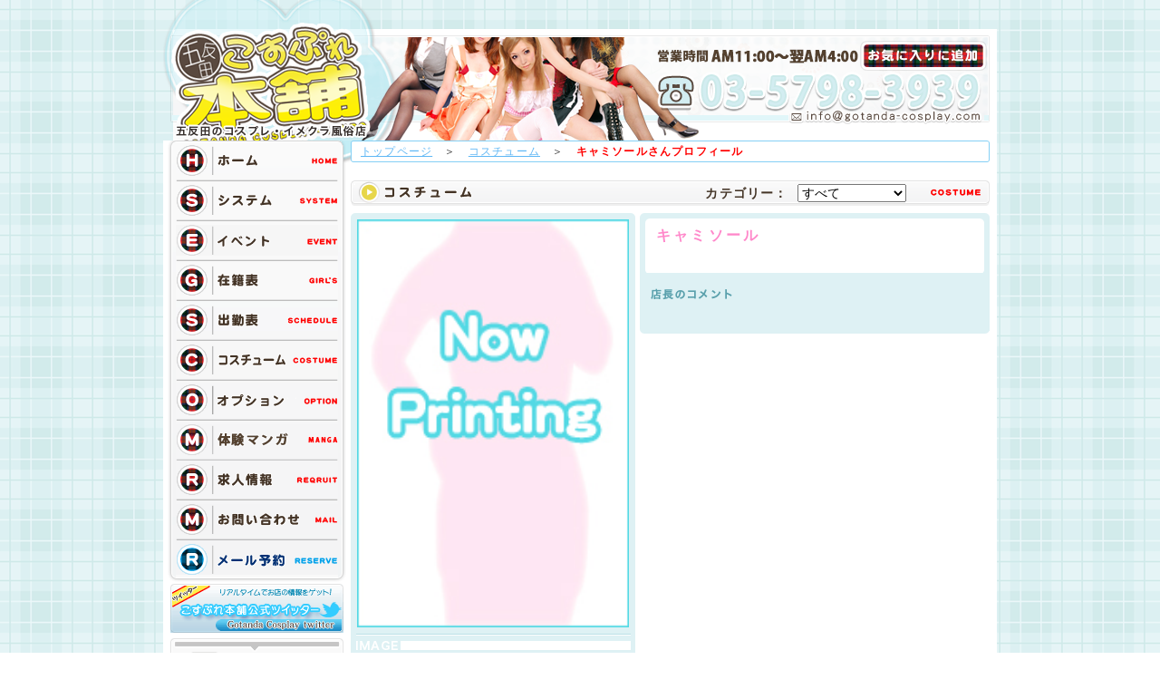

--- FILE ---
content_type: text/html; charset=UTF-8
request_url: https://www.imekura-fuzoku.com/costume_data/135
body_size: 15937
content:
<!DOCTYPE html PUBLIC "-//W3C//DTD XHTML 1.0 Transitional//EN" "http://www.w3.org/TR/xhtml1/DTD/xhtml1-transitional.dtd">
<?xml version="1.0" encoding="UTF-8"?>

<html xmlns="http://www.w3.org/1999/xhtml" xml:lang="ja-JP" lang="ja-JP">
<head>
<meta http-equiv="content-language" content="ja" />
<meta http-equiv="Content-Type" content="text/html; charset=UTF-8" />

<link rel="alternate" media="handheld" href="https://www.imekura-fuzoku.com/i/">
<link rel="alternate" media="only screen and (max-width: 640px)" href="https://www.imekura-fuzoku.com/s/" />

<!-- meta information for search engines -->
<meta name="description" content="五反田の風俗店、五反田こすぷれ本舗はコスチューム200種、エッチなコスプレを楽しめる五反田のイメクラ風俗店です。" />
<meta name="keywords" content="五反田,風俗,イメクラ,五反田こすぷれ本舗" />

<!-- site stylesheet  -->
<meta http-equiv="content-style-type" content="text/css" />

<link rel="stylesheet" type="text/css" href="/css/default.css" media="screen,print" >
<link rel="stylesheet" type="text/css" href="/css/contents.css" media="screen,print" >
<link rel="stylesheet" type="text/css" href="/css/common.css" media="screen,print" >
<link rel="stylesheet" type="text/css" href="/css/lightbox.css" media="screen,print" >


<!-- javascript -->
<meta http-equiv="content-script-type" content="text/javascript" />
<script type="text/javascript" src="https://www.imekura-fuzoku.com/js/common.js"></script>

<script type="text/javascript" src="/js/prototype.js" /></script>
<script type="text/javascript" src="/js/jquery.min.js" ></script>
<script type="text/javascript" src="/js/profile.js" ></script>
<script type="text/javascript" src="/js/scriptaculous.js?load=effects,builder" /></script>
<script type="text/javascript" src="/js/lightbox.js" /></script>


<!-- Global site tag (gtag.js) - Google Analytics -->
<script async src="https://www.googletagmanager.com/gtag/js?id=G-L48L7HMNV8"></script>
<script>
  window.dataLayer = window.dataLayer || [];
  function gtag(){dataLayer.push(arguments);}
  gtag('js', new Date());

  gtag('config', 'G-L48L7HMNV8');
  gtag('config', 'UA-17557995-1');
</script>


<!-- favorite icon -->
<!--
<link rel="shortcut icon" href="https://www.imekura-fuzoku.com/icon/favicon.ico" />
<link rel="icon" href="https://www.imekura-fuzoku.com/icon/favicon.ico" />
-->

<title>五反田こすぷれ本舗</title>
</head>
<body>


<!-- ▼header -->

<div id="header">
	<h1></h1>
  
  <a id="logo" alt="五反田風俗トップ" href="https://www.imekura-fuzoku.com/">TOP</a>
	<div id="bookmark">
		<form method="GET" action="#">
			<input type="image" src="https://www.imekura-fuzoku.com/img/common/bookmark.gif" value="お気に入りに追加" onClick="window.external.AddFavorite('http://www.gotanda-cosplay.com/','五反田風俗 こすぷれ本舗');" />
		</form>
	</div>

</div>
<!-- ▲header -->

<!-- ▼container -->
<div id="container" class="clearfix">

<!-- ▼sidebar -->
	<div id="sidebar">
		<ul>
			<li class="home"><a href="https://www.imekura-fuzoku.com/home/"><img src="https://www.imekura-fuzoku.com/img/common/menu/home.gif?2019" onMouseOver="this.src='https://www.imekura-fuzoku.com/img/common/menu/home_r.gif?2019'"onMouseOut="this.src='https://www.imekura-fuzoku.com/img/common/menu/home.gif?2019'" width="179" height="44" alt="ホーム" /></a></li>
			<li class="system"><a href="https://www.imekura-fuzoku.com/system/"><img src="https://www.imekura-fuzoku.com/img/common/menu/system.gif?2019" onMouseOver="this.src='https://www.imekura-fuzoku.com/img/common/menu/system_r.gif?2019'"onMouseOut="this.src='https://www.imekura-fuzoku.com/img/common/menu/system.gif?2019'" width="179" height="44" alt="システム" /></a></li>
			<li class="event"><a href="https://www.imekura-fuzoku.com/event/"><img src="https://www.imekura-fuzoku.com/img/common/menu/event.gif?2019" onMouseOver="this.src='https://www.imekura-fuzoku.com/img/common/menu/event_r.gif?2019'"onMouseOut="this.src='https://www.imekura-fuzoku.com/img/common/menu/event.gif?2019'" width="179" height="44" alt="イベント" /></a></li>
			<li class="girls"><a href="https://www.imekura-fuzoku.com/girls/"><img src="https://www.imekura-fuzoku.com/img/common/menu/girls.gif?2019" onMouseOver="this.src='https://www.imekura-fuzoku.com/img/common/menu/girls_r.gif?2019'"onMouseOut="this.src='https://www.imekura-fuzoku.com/img/common/menu/girls.gif?2019'" width="179" height="44" alt="在籍表" /></a></li>
			<li class="schedule"><a href="https://www.imekura-fuzoku.com/schedule/"><img src="https://www.imekura-fuzoku.com/img/common/menu/schedule.gif?2019" onMouseOver="this.src='https://www.imekura-fuzoku.com/img/common/menu/schedule_r.gif?2019'"onMouseOut="this.src='https://www.imekura-fuzoku.com/img/common/menu/schedule.gif?2019'" width="179" height="44" alt="出勤表" /></a></li>
			<li class="costume"><a href="https://www.imekura-fuzoku.com/costume/"><img src="https://www.imekura-fuzoku.com/img/common/menu/costume.gif?2019" onMouseOver="this.src='https://www.imekura-fuzoku.com/img/common/menu/costume_r.gif?2019'"onMouseOut="this.src='https://www.imekura-fuzoku.com/img/common/menu/costume.gif?2019'" width="179" height="44" alt="コスチューム" /></a></li>
			<li class="option"><a href="https://www.imekura-fuzoku.com/option/"><img src="https://www.imekura-fuzoku.com/img/common/menu/option.gif?2019" onMouseOver="this.src='https://www.imekura-fuzoku.com/img/common/menu/option_r.gif?2019'"onMouseOut="this.src='https://www.imekura-fuzoku.com/img/common/menu/option.gif?2019'" width="179" height="44" alt="オプション" /></a></li>
			<li class="play"><a href="https://www.imekura-fuzoku.com/movie/"><img src="https://www.imekura-fuzoku.com/img/common/menu/movie.gif?2019" onMouseOver="this.src='https://www.imekura-fuzoku.com/img/common/menu/movie_r.gif?2019'"onMouseOut="this.src='https://www.imekura-fuzoku.com/img/common/menu/movie.gif?2019'" width="179" height="44" alt="ムービー紹介" /></a></li>
			
			<li class="recruit"><a rel="nofollow" href="https://kanto.qzin.jp/cosplay/?v=official" target="_blank"><img src="https://www.imekura-fuzoku.com/img/common/menu/recruit.gif?2019" onMouseOver="this.src='https://www.imekura-fuzoku.com/img/common/menu/recruit_r.gif?2019'"onMouseOut="this.src='https://www.imekura-fuzoku.com/img/common/menu/recruit.gif?2019'" width="179" height="44" alt="求人情報" /></a></li>
			
			<li class="mail"><a href="https://www.imekura-fuzoku.com/recruit/#form"><img src="https://www.imekura-fuzoku.com/img/common/menu/mail.gif?2019" onMouseOver="this.src='https://www.imekura-fuzoku.com/img/common/menu/mail_r.gif?2019'"onMouseOut="this.src='https://www.imekura-fuzoku.com/img/common/menu/mail.gif?2019'" width="179" height="44" alt="お問い合わせ" /></a></li>
			<li class="reserve"><a href="https://www.imekura-fuzoku.com/reserve/"><img src="https://www.imekura-fuzoku.com/img/common/menu/reserve.gif?2019" onMouseOver="this.src='https://www.imekura-fuzoku.com/img/common/menu/reserve_r.gif?2019'"onMouseOut="this.src='https://www.imekura-fuzoku.com/img/common/menu/reserve.gif?2019'" width="179" height="44" alt="メール予約" /></a></li>
			
		</ul>
<!-- ▼subcon -->
		<div id="subcon">
			
			

			<a href="http://twitter.com/Cosplay_Girls1" rel="nofollow" target="_blank"><img src="https://www.imekura-fuzoku.com/img/common/twitter.gif?2019" width="191" height="54" alt="こすぷれ本舗公式ツイッター" /></a>
			
			
			
			<a href="#" onclick="window.open('https://www.imekura-fuzoku.com/magazine/','メルマガ登録','width=500,height=430');return false"><img src="https://www.imekura-fuzoku.com/img/common/malmaga.gif?2019" alt="メルマガ登録" width="191" height="54" /></a>
			
			<a href="https://www.imekura-fuzoku.com/enquete/"><img src="https://www.imekura-fuzoku.com/img/common/enquete.gif?2019" alt="WEBアンケート" width="191" height="54" /></a>
			<img src="https://www.imekura-fuzoku.com/img/common/mob.gif?2019" alt="モバイルQRコード" width="191" height="106" />
			<a href="http://get.adobe.com/jp/flashplayer/" rel="nofollow" target="_blank"><img src="https://www.imekura-fuzoku.com/img/common/flashplayer.gif?2019" alt="Adobe Flash Playerのダウンロードページに行く" width="191" height="106" /></a>
		</div>
<!-- ▲subcon -->
	</div>
<!-- ▲sidebar -->


<!-- ▼contents -->
<div id="contents">
<!-- ▼profile -->
<div id="profile2" class="clearfix">
	<div id="site_place">
		<a href="https://www.imekura-fuzoku.com/home/">トップページ</a>　＞　<a href="https://www.imekura-fuzoku.com/costume/">コスチューム</a>　＞　<span>キャミソールさんプロフィール</span>
	</div>
	<div id="costume_data_head">
		<h2><img src="https://www.imekura-fuzoku.com/img/costume/h2_costume.gif" width="713" height="36" alt="コスチューム" /></h2>
		<div class="select_cos">
			<form enctype="multipart/form-data" method="post" name="select_category" action="https://www.imekura-fuzoku.com/costume/" >
				カテゴリー：&nbsp;
				<select name="category" onchange="document.forms['select_category'].submit();">
					<option value="0">すべて</option>
										<option value="1">JK</option>
										<option value="2">職業系</option>
										<option value="3">水着系</option>
										<option value="4">体育・スポーツ系</option>
										<option value="5">その他</option>
					
				</select>
			</form>
		</div>
	</div>
	<ul id="profile2Photo">
		<li id="profile2Img">
			<img id="target" src="https://www.imekura-fuzoku.com/data/costume/big/not_found.jpg" width="300" height="450" alt="キャミソール" />		</li>
		<li id="profile2image">
			<p class="thumbnail">
				<img src="https://www.imekura-fuzoku.com/data/costume/big/not_found.jpg" alt="キャミソール" width="40" height="60" />				<img src="https://www.imekura-fuzoku.com/data/costume/big/655c47059b5a5536a9960af0da45b1b6.jpg" alt="キャミソール" width="40" height="60" />															</p>
		</li>
	</ul>
	<div id="profile2Data">
		<div class="name">
			キャミソール
		</div>
		<div class="comment">
			<h2>店長のコメント</h2>
			<h3></h3>

		</div>
		<div class="finish">
			&nbsp;
		</div>

	</div>
</div>
<!-- ▲profile -->
</div>
<!-- ▲contents -->
</div>
<!-- ▲container -->



<!-- ▼pagetop -->
<div id="pagetop">
	<a href="#header"><img src="https://www.imekura-fuzoku.com/img/common/page_top.gif" alt="ページの先頭に戻る" width="109" height="25" /></a>
</div>
<!-- ▲pagetop -->

<!-- ▼footer -->
<div id="footer">
	<ul>
		<li class="home"><a href="https://www.imekura-fuzoku.com/home/"><img src="https://www.imekura-fuzoku.com/img/common/footer/home.gif" onMouseOver="this .src='https://www.imekura-fuzoku.com/img/common/footer/home_r.gif'"onMouseOut="this .src='https://www.imekura-fuzoku.com/img/common/footer/home.gif'" width="65" height="14" alt="ホーム" /></a></li>
		<li class="system"><a href="https://www.imekura-fuzoku.com/system/"><img src="https://www.imekura-fuzoku.com/img/common/footer/system.gif" onMouseOver="this .src='https://www.imekura-fuzoku.com/img/common/footer/system_r.gif'"onMouseOut="this .src='https://www.imekura-fuzoku.com/img/common/footer/system.gif'" width="85" height="14" alt="システム" /></a></li>
		<li class="girls"><a href="https://www.imekura-fuzoku.com/girls/"><img src="https://www.imekura-fuzoku.com/img/common/footer/girls.gif" onMouseOver="this .src='https://www.imekura-fuzoku.com/img/common/footer/girls_r.gif'"onMouseOut="this .src='https://www.imekura-fuzoku.com/img/common/footer/girls.gif'" width="71" height="14" alt="在籍表" /></a></li>
		<li class="schedule"><a href="https://www.imekura-fuzoku.com/schedule/"><img src="https://www.imekura-fuzoku.com/img/common/footer/schedule.gif" onMouseOver="this .src='https://www.imekura-fuzoku.com/img/common/footer/schedule_r.gif'"onMouseOut="this .src='https://www.imekura-fuzoku.com/img/common/footer/schedule.gif'" width="71" height="14" alt="出勤表" /></a></li>
		<li class="costume"><a href="https://www.imekura-fuzoku.com/costume/"><img src="https://www.imekura-fuzoku.com/img/common/footer/costume.gif" onMouseOver="this .src='https://www.imekura-fuzoku.com/img/common/footer/costume_r.gif'"onMouseOut="this .src='https://www.imekura-fuzoku.com/img/common/footer/costume.gif'" width="114" height="14" alt="コスチューム" /></a></li>
		<li class="play"><a href="https://www.imekura-fuzoku.com/movie/"><img src="https://www.imekura-fuzoku.com/img/common/footer/movie.gif" onMouseOver="this .src='https://www.imekura-fuzoku.com/img/common/footer/movie_r.gif'"onMouseOut="this .src='https://www.imekura-fuzoku.com/img/common/footer/movie.gif'" width="114" height="14" alt="ムービー紹介" /></a></li>
		<!--<li class="ranking"><a href="https://www.imekura-fuzoku.com/ranking/"><img src="https://www.imekura-fuzoku.com/img/common/footer/home.gif" onMouseOver="this .src='https://www.imekura-fuzoku.com/img/common/footer/home_r.gif'"onMouseOut="this .src='https://www.imekura-fuzoku.com/img/common/footer/home.gif'" width="179" height="14" alt="ホーム" /></a></li>-->
		<li class="recruit"><a rel="nofollow" href="https://kanto.qzin.jp/cosplay/?v=official" target="_blank"><img src="https://www.imekura-fuzoku.com/img/common/footer/recruit.gif" onMouseOver="this .src='https://www.imekura-fuzoku.com/img/common/footer/recruit_r.gif'"onMouseOut="this .src='https://www.imekura-fuzoku.com/img/common/footer/recruit.gif'" width="84" height="14" alt="求人情報" /></a></li>
		<li class="reserve"><a href="https://www.imekura-fuzoku.com/reserve/"><img src="https://www.imekura-fuzoku.com/img/common/footer/mail.gif" onMouseOver="this .src='https://www.imekura-fuzoku.com/img/common/footer/mail_r.gif'"onMouseOut="this .src='https://www.imekura-fuzoku.com/img/common/footer/mail.gif'" width="94" height="14" alt="メール予約" /></a></li>
		<li class="link"><a href="https://www.imekura-fuzoku.com/link/"><img src="https://www.imekura-fuzoku.com/img/common/footer/link.gif" onMouseOver="this .src='https://www.imekura-fuzoku.com/img/common/footer/link_r.gif'"onMouseOut="this .src='https://www.imekura-fuzoku.com/img/common/footer/link.gif'" width="70" height="14" alt="リンク" /></a></li>
		<li class="event"><a href="https://www.imekura-fuzoku.com/event/"><img src="https://www.imekura-fuzoku.com/img/common/footer/event.gif" onMouseOver="this .src='https://www.imekura-fuzoku.com/img/common/footer/event_r.gif'"onMouseOut="this .src='https://www.imekura-fuzoku.com/img/common/footer/event.gif'" width="71" height="14" alt="イベント" /></a></li>
	</ul>

<div id="text">
	<h2>＜五反田こすぷれ本舗の利用規約＞</h2>
	<p>五反田こすぷれ本舗ではデリヘル、ホテヘル、イメクラ等、風俗営業の業務適正化に関する法律に基づき、18歳未満の方のご閲覧・ご利用は禁止とさせて頂いております。当サイトは18歳未満の方の閲覧には適さない性的描写や画像・動画等が含まれております。18歳未満の方は速やかにご退場をお願い致します。また、全てのリンク先に関して当店は関与致しません。リンク先に関しては全て自己責任でお願い致します。当店をご利用の際は本番行為や薬物乱用等、全ての犯罪行為は一切禁止となっております。ご了承下さい。</p>
</div>

<div id="copy"><a href="http://www.imekura-fuzoku.com/i/">五反田風俗コスプレ本舗携帯サイト</a><br />
	<address>Copyright &copy; 2026 <a href="https://www.imekura-fuzoku.com">五反田のイメクラ風俗 | 五反田こすぷれ本舗 </a> All Rights Reserved. </address>
</div>
</div>
<!-- ▲footer -->


<!-- page footer, copyrights, etc. -->

<!-- Build Time: 0.011671 Sec. -->

</body>
</html>


--- FILE ---
content_type: text/css
request_url: https://www.imekura-fuzoku.com/css/default.css
body_size: 1732
content:
@charset "utf-8";

/* ==========================================================================

 file name  :  default.css
 style info :  スタイルのリセット及びbody初期設定 (このCSSは基本的に変更しない)
 
========================================================================== */

.iepngfix {
	behavior: expression(IEPNGFIX.fix(this));
}

html {
	overflow-y: scroll;
}

body,div,dl,dt,dd,ul,ol,li,h1,h2,h3,h4,h5,h6,pre,form,fieldset,input,textarea,p,blockquote,th,td {
	margin: 0;
	padding: 0;
}
address,caption,cite,code,dfn,em,strong,th,var {
	font-style: normal;
}

table {
	border-collapse: collapse;
	border-spacing: 0;
}

caption,th {
	text-align: left;
}

q:before,q:after {
	content: '';
}

object,
embed {
	vertical-align: top;
}

hr,legend {
	display: none;
}

h1,h2,h3,h4,h5,h6 {
	font-size: 12px;
}

img,abbr,acronym,fieldset {
	border: 0;
}

li {
	list-style-type: none;
}

/*--- bodyデフォルト設定 ---*/

body {
	color: #333;
	font-size: 12px;
	font-family: "ＭＳ Ｐゴシック", Osaka, "ヒラギノ角ゴ Pro W3";
	line-height: 150%;
	letter-spacing: 0.1em;
	background-image: url(../img/common/base_check.gif);
	background-repeat: repeat;
}

* html body {	/* for IE6 */
	font-family: "ＭＳ Ｐゴシック","MS PGothic",Sans-Serif;
}


/* begin clearfix */

.clearfix:after {
    content: "."; 
    display: block; 
    height: 0; 
    clear: both; 
    visibility: hidden;
}

.clearfix {display: inline-table;}

/* Hides from IE-mac \*/
* html .clearfix {height: 1%;}
.clearfix {display: block;}
/* End hide from IE-mac */

/* end clearfix */



/*--- img下の余白対策 ---*/
/*png対策*/
img {
   vertical-align: bottom;

}

img.add {
   vertical-align: top;

}



--- FILE ---
content_type: text/css
request_url: https://www.imekura-fuzoku.com/css/contents.css
body_size: 60831
content:
@charset "utf-8";
/* ===================================================================
CSS information

 file name  :contents.css
 style info :各ページコンテンツ用
=================================================================== */



/******************************************************
index.html
******************************************************/
.top-corona {
}
.top-corona h2{
	color: #f00;
	font-size: 19px;
	padding-bottom: 8px;
}
.top-corona p{
	font-size: 14px;
	padding-bottom: 8px;
}

/*-------------------------------------------------------wrapper*/
#wrapper{
	width: 683px;
	margin-top: 0px;
	margin-right: auto;
	margin-bottom: 0px;
	margin-left: auto;
}
/*-------------------------------------------------------main*/
#main{
	width: 683px;
	height: 342px;
	background-image: url(../img/index/main.png);
	background-repeat: no-repeat;
	background-position: center center;
}
#main h1{
	line-height: 3;
	font-weight: lighter;
	color: #59493f;
	letter-spacing: 0.1em;
	display: block;
	padding-left: 250px;
	font-size: 10px;
	height: 234px;
}
/*-------------------------------------------------------caution*/
#caution{
	width: 321px;
	height: 54px;
	background-image: url(../img/index/329_62.png);
	margin-left: 17px;
	padding-top: 8px;
	padding-left: 8px;
}
#caution h2{
	font-size: 10px;
	line-height: 1.5;
	font-weight: lighter;
	color: #8e8e8e;
}
/*-------------------------------------------------------enter*/
#enter{
	position: relative;
	background: url(../img/index/enter_ul.png) top center  no-repeat;
	border-bottom: 1px solid #c6c6c6;
	padding-bottom: 20px;
	margin-bottom: 20px;
	box-sizing: border-box;
}
#enter ul{
	height: 81px;
	width: 328px;
	background-image: url(../img/index/enter.png);
}
#enter li a{
	font-size: 10px;
	line-height: 10px;
	height: 81px;
	list-style: none;
	text-indent: -9999px;
}
#enter li.enter a{
	width: 155px;
	position: absolute;
	left: 0px;
	top: 0px;
}
#enter li.exit a{
	width: 126px;
	position: absolute;
	left: 202px;
	top: 0px;
}

#enter_en{
	position: relative;
	background: url(../img/index/enter_ul_en.png) top center no-repeat;
	border-bottom: 1px solid #c6c6c6;
	padding-bottom: 20px;
	margin-bottom: 20px;
	box-sizing: border-box;
}
#enter_en ul{
	height: 81px;
	width: 328px;
	background-image: url(../img/index/enter.png);
}
#enter_en li a{
	font-size: 10px;
	line-height: 10px;
	height: 81px;
	list-style: none;
	text-indent: -9999px;
}
#enter_en li.enter a{
	width: 155px;
	position: absolute;
	left: 0px;
	top: 0px;
}
#enter_en li.exit a{
	width: 126px;
	position: absolute;
	left: 202px;
	top: 0px;
}

#enter_kr{
	position: relative;
	background: url(../img/index/enter_ul_kr.png) top center  no-repeat;
	border-bottom: 1px solid #c6c6c6;
	padding-bottom: 20px;
	margin-bottom: 20px;
	box-sizing: border-box;

}
#enter_kr ul{
	height: 81px;
	width: 328px;
	background-image: url(../img/index/enter.png);
}
#enter_kr li a{
	font-size: 10px;
	line-height: 10px;
	height: 81px;
	list-style: none;
	text-indent: -9999px;
}
#enter_kr li.enter a{
	width: 155px;
	position: absolute;
	left: 0px;
	top: 0px;
}
#enter_kr li.exit a{
	width: 126px;
	position: absolute;
	left: 202px;
	top: 0px;
}
/*-------------------------------------------------------incon*/
#incon{
	width: 643px;
	text-align: center;
	font-size: 10px;
	line-height: 1.5;
	background-image: url(../img/index/643_26.png);
	background-repeat: no-repeat;
	height: 21px;
	margin-top: 20px;
	margin-right: auto;
	margin-left: auto;
	padding-top: 5px;
}
#incon a{
	color: #FF0000;
	text-decoration: none;
}
#incon ul{
	display: inline;
	border-left-width: 1px;
	border-left-style: solid;
	border-left-color: #FF0000;
}
#incon li{
	display: inline;
	list-style: none;
	padding: 0 3px;
	border-right-width: 1px;
	border-right-style: solid;
	border-right-color: #FF0000;
}
/*-------------------------------------------------------welcome*/
#welcome{
	background-color: #E0F1F5;
	padding: 20px;
	width: 601px;
	margin-right: auto;
	margin-left: auto;
	margin-top: 30px;
	border: 1px solid #BDEAF5;
}
#welcome h2{
	color: #473830;
	letter-spacing: 0.1em;
	margin-bottom: 10px;
	line-height: 1;
	display: block;
}
#welcome h3{
	color: #473830;
	letter-spacing: 0.1em;
	font-size: 10px;
	line-height: 1.7;
	font-weight: lighter;
	display: block;
}
#welcome p{
	padding: 10px 0 0;
	letter-spacing: 0.1em;
	font-size: 10px;
	line-height: 1.7;
	font-weight: lighter;
}
/*-------------------------------------------------------about*/
#about{
	background-color: #E0F1F5;
	padding: 20px;
	width: 601px;
	margin-right: auto;
	margin-left: auto;
	margin-top: 35px;
	border: 1px solid #BDEAF5;
}
#about h2{
	color: #473830;
	letter-spacing: 0.1em;
	margin-bottom: 10px;
	line-height: 1;
	display: block;
}
#about h3{
	color: #473830;
	letter-spacing: 0.1em;
	font-size: 10px;
	line-height: 1.7;
	font-weight: lighter;
	margin-bottom: 20px;
	border-bottom-width: 1px;
	border-bottom-style: dashed;
	border-bottom-color: #BDEAF5;
	padding-bottom: 5px;
}
#about h3.bottom{
	margin-bottom: 0px;
}
/*-------------------------------------------------------banner*/
#banner{
	background-color: #E0F1F5;
	padding: 20px 38px;
	width: 564px;
	margin-right: auto;
	margin-left: auto;
	margin-top: 35px;
	border: 1px solid #BDEAF5;
}
#banner li{
	float:left;
	padding:2px;
}
#banner .clear{ clear:both;}
/*-------------------------------------------------------indexCopy*/
#indexCopy{
	width: 643px;
	margin-right: auto;
	margin-left: auto;
	letter-spacing: 0.1em;
	text-align: center;
	padding-top: 10px;
	padding-bottom: 10px;
	font-size: 10px;
	color: #FF0000;
}
#indexCopy a{
	color: #FF0000;
	text-decoration: none;
}
#indexCopy a:hover{
	color: #FF0000;
	text-decoration: underline;
}
/*-------------------------------------------------------info*/
#info {
	width: 643px;
	margin-right: auto;
	margin-left: auto;
	background-image: url(../img/index/information.gif);
	background-repeat: no-repeat;
	background-position: left top;
	height: 19px;
}

#infoIn {
	width: 641px;
	margin-right: auto;
	margin-left: auto;
	background-color: #E0F1F5;
	border: 1px solid #7DE1F5;
	display: block;
}

#infoIn dl {
	overflow: auto;
	height: 140px;
	margin-top: 5px;
	margin-right: 5px;
	margin-bottom: 5px;
	margin-left: 10px;
}

#infoIn dt {
	font-size: 10px;
	line-height: 1.5;
	letter-spacing: 0.2em;
	margin-top: 5px;
	margin-bottom: 5px;
	width: 95%;
}

#infoIn dt a {
	color: #51CEE9;
	text-decoration: none;
}

#infoIn dt a:hover {
	text-decoration: underline;
}

#infoIn dd {
	margin-top: 5px;
	display: block;
	font-size: 10px;
	line-height: 1.5;
	letter-spacing: 0.1em;
	margin-bottom: 10px;
	border-bottom-width: 1px;
	border-bottom-style: solid;
	border-bottom-color: #BDEAF5;
	padding-bottom: 5px;
	width: 600px;
	color: #666666;
}









/******************************************************
home.html
******************************************************/


/*-------------------------------------------------------contents*/
#contents{
	width: 713px;
	padding-bottom: 8px;
	float: left;
}



/*-------------------------------------------------------information*/
#information{
	width: 705px;
	background-image: url(../img/home/infomation.gif);
	background-repeat: no-repeat;
	background-position: left top;
	margin-bottom: 9px;
	height: 32px;
	position: relative;
}
#information h2{
	line-height:1.1;
	font-size:12px;
	color:#59493f;
	font-weight: normal;
}
marquee{
	position:absolute;
	top:10px;
	left:150px;
	height:12px;
	width: 550px;
		}



/*-------------------------------------------------------concept*/
#concept{
	width: 503px;
	height: 316px;
	//background-image: url(../img/home/flash.jpg);
	float: left;
}



/*-------------------------------------------------------news*/
#news{
	width: 194px;
	//background-image: url(../img/home/news.gif);
	background-repeat: no-repeat;
	background-position: left top;
	float: left;
	padding-left: 8px;
}
#news h2{
	font-size: 10px;
	line-height: 10px;
	//text-indent: -9999px;
	height: 36px;
}
#newsTextArea{
	width: 191px;
	height: 276px;
	border: 1px solid #6ad6e4;
	float: left;
	margin-left: 8px;
	padding-top: 1px;
	padding-right: 1px;
	padding-bottom: 1px;
}
#newsText{
	width: 185px;
	height: 270px;
	overflow: auto;
	padding: 3px;
}
#newsText h2{
	font-size: 10px;
	line-height: 1.5;
	color:#59493f;
	background-color: #ffed4a;
	padding: 4px;
	display: block;
}
#newsText h2 a{
	color:#59493f;
	text-decoration: none;
}
#newsText h2 a:hover{
	text-decoration: underline;
}
#newsText h3{
	font-size: 10px;
	line-height: 1.5;
	color:#7E7E7E;
	display: block;
	margin-top: 11px;
	margin-bottom: 11px;
	font-weight: lighter;
}
#newsText p{
	float: left;
	margin-left: 0px;
	margin-top: 0px;
	margin-right: 5px;
	margin-bottom: 0px;
	border: 1px solid #D7D7D7;
}
#newsText img{
	border: 1px solid #FFFFFF;
}



/*-------------------------------------------------------home_map*/
#home_map{
	width: 511px;
	background-repeat: no-repeat;
	background-position: left top;
	float: left;
	margin-bottom: 15px;
}
#home_map h2{
	font-size: 10px;
	line-height: 10px;
	height: 44px;
}



/*-------------------------------------------------------today*/
#today{
	width: 511px;
	//background-image: url(../img/home/today.gif);
	background-repeat: no-repeat;
	background-position: left top;
	float: left;
}
#today h2{
	font-size: 10px;
	line-height: 10px;
	//text-indent: -9999px;
	height: 51px;
}
#today dl{
	width: 511px;
}
#today dt{
	width: 120px;
	border: 1px solid #6ad6e4;
	margin-right: 5px;
	float: left;
	margin-bottom: 5px;
	position: relative;
}
#today dt p a{
	color: #ff88ca;
	text-decoration: none;
}
#today dt p a:hover{
	color: #ff008e;
	text-decoration: underline;
}
#today dt p.name{
	color: #59493f;
	text-align: center;
	display: block;
	padding-top: 1px;
	padding-bottom: 1px;
	text-indent: 6px;
}
#today dt p.girl{
	height: 184px;
	width: 108px;
	margin-top: 6px;
	margin-right: 6px;
	margin-bottom: 1px;
	margin-left: 6px;
}
#today dt p.time{
	width: 118px;
	color: #666666;
	text-align: center;
	display: block;
	background-color: #e4f4f6;
	letter-spacing: 0.1em;
	font-size: 10px;
	line-height: 1.3;
	margin-right: auto;
	margin-left: auto;
}
#today dt p.newface{
	text-align: center;
	display: block;
	padding-bottom: 3px;
	padding-top: 3px;
	height: 16px;
}



/*-------------------------------------------------------right*/
#rightContents{
	float: right;
	width: 194px;
	margin: 0 8px 0 0;
	padding: 7px 0 15px 0;
}




/*-------------------------------------------------------ranking*/
#rankingHome{
	//background-image: url(../img/home/pickup.gif);
	background-repeat: no-repeat;
	background-position: left top;
	//float: left;
	width: 194px;
}
#rankingHome h2{
	font-size: 10px;
	line-height: 10px;
	//text-indent: -9999px;
	height: 51px;
}
#rankingArea{
	width: 186px;
	padding: 3px;
	border: 1px solid #6ad6e4;
	margin-bottom: 5px;
	position: relative;
}
#rankingArea img{
	padding: 3px;
	border: 1px solid #e4f4f6;
	float: left;
}
#rankingArea .rankgirl{
	width: 85px;
	display: block;
	left: 104px;
	top: 3px;
	position: absolute;
}
#rankingArea .rankgirl dl{
	width: 85px;
	color: #59493f;
	text-align: center;
	display: block;
	background-color: #FCEC40;
	letter-spacing: 0.1em;
	font-size: 10px;
	line-height: 1.3;
	margin-bottom: 5px;
	background-image: url(../img/home/crown_4.gif);
	background-repeat: no-repeat;
	background-position: center center;
}
#rankingArea .rankgirl dl.no1{
	background-image: url(../img/home/crown_1.gif);
}
#rankingArea .rankgirl dl.no2{
	background-image: url(../img/home/crown_2.gif);
}
#rankingArea .rankgirl dl.no3{
	background-image: url(../img/home/crown_3.gif);
}
#rankingArea .rankgirl dt{
	color: #666666;
	display: block;
	letter-spacing: 0.1em;
	font-size: 10px;
	line-height: 1.5;
}
#rankingArea .rankgirl dt p{
	width: 85px;
	display: block;
	padding-bottom: 2px;
	border-bottom-width: 1px;
	border-bottom-style: dotted;
	border-bottom-color: #59493f;
	margin-bottom: 2px;
}
#rankingArea a{
	color: #ff88ca;
	text-decoration: underline;
}
#rankingArea a:hover{
	color: #ff008e;
	text-decoration: underline;
}




/******************************************************
system.html
******************************************************/


/*-------------------------------------------------------system*/
#system{
	width: 713px;
	//background-image: url(../img/system/system.gif);
	background-repeat: no-repeat;
	background-position: left top;
}
#system h2{
	font-size: 10px;
	line-height: 10px;
	//text-indent: -9999px;
	height: 31px;
}
#system .price{
	background-image: url(../img/system/price.gif);
	background-repeat: no-repeat;
	background-position: left top;
	margin-bottom: 50px;
}
#system .play{
	background-image: url(../img/system/play.gif);
	background-repeat: no-repeat;
	background-position: left top;
	margin-bottom: 50px;
}
#system .free{
	background-image: url(../img/system/free.gif);
	background-repeat: no-repeat;
	background-position: left top;
	margin-bottom: 50px;
}
#system .item{
	background-image: url(../img/system/item.gif);
	background-repeat: no-repeat;
	background-position: left top;
	margin-bottom: 50px;
}
#system .play_detail{
	background-image: url(../img/system/play_detail.gif);
	background-repeat: no-repeat;
	background-position: left top;
	margin-bottom: 50px;
}
#system .hotel{
	background-image: url(../img/system/hotel.gif);
	background-repeat: no-repeat;
	background-position: left top;
	margin-bottom: 50px;
}
#system .access{
	background-image: url(../img/system/access.gif);
	background-repeat: no-repeat;
	background-position: left top;
	margin-bottom: 50px;
}
#system .course{
	background-image: url(../img/system/course.gif);
	background-repeat: no-repeat;
	background-position: left top;
	margin-bottom: 50px;
}
#system .prohibition{
	background-image: url(../img/system/prohibition.gif);
	background-repeat: no-repeat;
	background-position: left top;
	margin-bottom: 50px;
}
#system .price h2, #system .play h2, #system .free h2, #system .item h2, #system .play_detail h2, #system .hotel h2, #system .access h2, #system .course h2, #system .prohibition h2{
	height: 62px;
}

#system dl{
	background-color: #e3f7fb;
	background-image: url(../img/system/705_2.gif);
	background-repeat: no-repeat;
	background-position: left bottom;
	padding-bottom: 15px;
	padding-left: 20px;
	padding-right: 20px;
	display: block;
	width: 665px;
}
#system dt{
	line-height: 1.8;
	color: #59493f;
	letter-spacing: 0.2em;
	display: block;
	padding-top: 17px;
	padding-bottom: 17px;
	border-bottom-width: 1px;
	border-bottom-style: solid;
	border-bottom-color: #C0DFE1;
	background-position: left center;
	background-repeat: no-repeat;
}
#system dt.top{
	padding-top: 0px;
}
#system dt.bottom{
	padding-bottom: 0px;
	border-bottom-style: none;
}
#system dt.admission{
	background-image: url(../img/system/0.gif);
	height: 66px;
	padding-left: 90px;
	padding-top: 7px;
	background-position: left top;
}
/*
#system dt.min{
	background-image: url(../img/system/60.gif);
	height: 66px;
	padding-left: 90px;
}
*/
#system dt.min{
	background: url(../img/system/60.gif) left 10px no-repeat;
	//height: 66px;
	padding-left: 90px;
}
#system dt.traffic{
	//background-image: url(../img/system/00.gif);
	background-image: url(../img/system/pc_01.png);
	//height: 66px;
	padding-left: 90px;
}
.sys_area_2019_li{
	display:table;
	width: 100%;
}
.area_l, .area_r{
	display:table-cell;
}
.area_l {
	width:25%;
}
.area_r {
	width:75%;
}
.tax {
	font-size: 10px;
	color: #59493f;
	font-weight: normal;
}
#system dt.a{
	background-image: url(../img/system/a.gif);
	height: 66px;
	padding-left: 90px;
}
#system dt.b{
	background-image: url(../img/system/b.gif);
	height: 66px;
	padding-left: 90px;
}
#system dt.c{
	background-image: url(../img/system/c.gif);
	height: 66px;
	padding-left: 90px;
}
#system dt.d{
	background-image: url(../img/system/d.gif);
	height: 66px;
	padding-left: 90px;
}
#system dt.e{
	background-image: url(../img/system/e.gif);
	height: 66px;
	padding-left: 90px;
}
#system dt.f{
	background-image: url(../img/system/f.gif);
	height: 66px;
	padding-left: 90px;
}
#system dt.g{
	background-image: url(../img/system/g.gif);
	height: 66px;
	padding-left: 90px;
}
#system dt.h{
	background-image: url(../img/system/h.gif);
	height: 66px;
	padding-left: 90px;
	border-bottom-style: none;
}
#system span{
	color: #e4007f;
	font-weight: bolder;
}
#system span.c1{
	color: #48bcdf;
	padding-left: 13px;
	display: block;
	font-weight: normal;
}
#system span.c2{
	color: #FF0000;
	text-decoration: underline;
	font-weight: normal;
}

#system span.warning{
	background-image: url(../img/system/15_15.gif);
	background-position: left center;
	background-repeat: no-repeat;
	padding-left: 13px;
	display: block;
	color: #48bcdf;
	font-weight: normal;
}
#system span.l_h{
	background-image: url(../img/map/l.gif);
	background-position: left center;
	background-repeat: no-repeat;
	padding-left: 23px;
	display: block;
	color: #48bcdf;
	font-weight: normal;
}
#system span.b_h{
	background-image: url(../img/map/b.gif);
	background-position: left center;
	background-repeat: no-repeat;
	padding-left: 23px;
	display: block;
	color: #48bcdf;
	font-weight: normal;
}
#system a{
	color: #0066FF;
}

#system a.map{
	color: #ff0000;
	font-size: 14px;
	font-weight: bold;
}

#system .play_detail span.course_name {
	color: #32b16c;
	font-weight: bold;
}

#system .play_detail span.detail {
	color: #80c269;
	font-weight: normal;
}






/******************************************************
girls.html
******************************************************/


/*-------------------------------------------------------girls*/
#girls{
	width: 713px;
	//background-image: url(../img/girls/girls.gif);
	background-repeat: no-repeat;
	background-position: left top;
	float: left;
}
#girls h2{
	font-size: 10px;
	line-height: 10px;
	//text-indent: -9999px;
	height: 67px;
}
#girls dl{
	width: 713px;
}
#girls dt{
	width: 135px;
	height: 272px;
	border: 1px solid #6ad6e4;
	margin-right: 5px;
	float: left;
	margin-bottom: 5px;
	position: relative;
    top: 0;
    left: 0;
}
#girls dt p a{
	color: #ff88ca;
	text-decoration: none;
}
#girls dt p a:hover{
	color: #ff008e;
	text-decoration: underline;
}
#girls dt p.name{
	color: #59493f;
	text-align: center;
	display: block;
	padding-top: 1px;
	padding-bottom: 1px;
	text-indent: 6px;
}
#girls dt p.girl{
	width: 123px;
	height: 210px;
	margin-top: 6px;
	margin-right: 6px;
	margin-bottom: 1px;
	margin-left: 6px;
}
#girls dt p.time{
	width: 124px;
	color: #666666;
	text-align: center;
	display: block;
	background-color: #e4f4f6;
	letter-spacing: 0.1em;
	font-size: 10px;
	line-height: 1.3;
	margin-right: auto;
	margin-left: auto;
}
#girls dt p.newface{
	text-align: center;
	display: block;
	padding-bottom: 3px;
	padding-top: 3px;
	height: 16px;
}
#girls dt p.girl_icon{
	text-align: center;
	display: block;
	padding-bottom: 3px;
	padding-top: 3px;
	height: 16px;
	font-size: 0;
}
p.girl_icon{
	text-align: center;
	display: block;
	padding-bottom: 3px;
	padding-top: 3px;
	height: 16px;
	font-size: 0;
}
.movie_icon {
    position: absolute;
    bottom: 60px;
    right: 8px;
}




/******************************************************
profile.html
******************************************************/


/*-------------------------------------------------------profile*/
#profile{
	width: 713px;
	background-image: url(../img/profile/profile.gif);
	background-repeat: no-repeat;
	background-position: left top;
	float: left;
}
#profile h2{
	font-size: 10px;
	line-height: 10px;
	text-indent: -9999px;
	height: 36px;
}
#profileImg{
	width: 400px;
	height: 600px;
	padding: 7px;
	float: left;
	background-image: url(../img/profile/414_614.gif);
	margin-right: 5px;
	text-align: center;
}
#profileData{
	width: 280px;
	height: 602px;
	float: left;
	background-image: url(../img/profile/282_614.gif);
	position: relative;
	padding-top: 6px;
	padding-bottom: 6px;
	padding-left: 6px;
}
#profileData .name{
	width: 260px;
	height: 50px;
	font-size: 16px;
	color: #ff88ca;
	padding-top: 10px;
	padding-left: 12px;
	font-weight: bolder;
	letter-spacing: 0.2em;
	position: relative;
}
#profileData .name img{
	position: absolute;
	left: 191px;
	top: 12px;
}
#profileData .name p{
	font-size: 11px;
	color: #59493f;
	letter-spacing: 0.1em;
	display: block;
	padding-top: 6px;
}

#profileData .comment{
	width: 274px;
	background-image: url(../img/profile/comment.gif);
	background-repeat: no-repeat;
	background-position: left top;
}
#profileData .comment h2{
	font-size: 10px;
	line-height: 10px;
	text-indent: -9999px;
	height: 38px;
}
#profileData .comment h3{
	line-height: 1.7;
	color: #59493f;
	display: block;
	padding-bottom: 22px;
	font-weight: lighter;
	background-color: #def1f4;
	padding-right: 5px;
	padding-left: 5px;
}
#profileData .comment p{
	height: 23px;
	color: #59493f;
	display: block;
	font-weight: lighter;
	padding-left: 59px;
	padding-top: 7px;
	background-repeat: no-repeat;
	background-position: left top;
}
#profileData .comment p.blood{
	background-image: url(../img/profile/blood.gif);
}
#profileData .comment p.play{
	background-image: url(../img/profile/play.gif);
}
#profileData .comment p.character{
	background-image: url(../img/profile/character.gif);
}
#profileData .comment p.hobby{
	background-image: url(../img/profile/hobby.gif);
}
#profileData .girlcomment{
	width: 274px;
	background-image: url(../img/profile/girlcomment.gif);
	background-repeat: no-repeat;
	background-position: left top;
}
#profileData .girlcomment h2{
	font-size: 10px;
	line-height: 10px;
	text-indent: -9999px;
	height: 30px;
}
#profileData .girlcomment h3{
	line-height: 1.7;
	color: #59493f;
	display: block;
	font-weight: lighter;
	background-color: #def1f4;
	padding-right: 5px;
	padding-left: 5px;
	background-image: url(../img/profile/line.gif);
	background-repeat: no-repeat;
	background-position: left bottom;
	padding-bottom: 5px;
}
#profileData .image{
	width: 268px;
	height: 63px;
	background-image: url(../img/profile/image.gif);
	padding-top: 23px;
	padding-left: 6px;
	position: absolute;
	left: 6px;
	top: 516px;
}
#profileData .image img{
	margin-right: 6px;
	border: 1px solid #5BA0AC;
}
li.profile_error{
	padding:10px;
	font-size:14px;
	font-weight:bold;
}



/******************************************************
schedule.html
******************************************************/


/*-------------------------------------------------------schedule*/
#schedule{
	width: 713px;
	//background-image: url(../img/schedule/schedule.gif);
	background-repeat: no-repeat;
	background-position: left top;
	position: relative;
}
#schedule h2{
	font-size: 10px;
	line-height: 10px;
	//text-indent: -9999px;
	height: 67px;
}
ul.week_sch {
    position: absolute;
    top: 82px;
    font-size: 14px;
    right: 16px;
    border-spacing: 10px 0px;
    display: table;
}
ul.week_sch li{
	display: table-cell;
}
ul.week_sch a {
    font-weight: bold;
    color: #5fb7f5;
    /* border-style: none; */
    text-decoration: none;
}
/*-------------------------------------------------------todaySchedule*/
#todaySchedule{
	width: 713px;
	//background-image: url(../img/schedule/today.gif);
	background-repeat: no-repeat;
	background-position: center top;
	float: left;
	position: relative;
}
#todaySchedule h2 {
    color: #85ccd6;
    font-size: 14px;
    line-height: 20px;
    text-align: center;
    height: 30px;
}
#todaySchedule dl{
	width: 713px;
}
#todaySchedule dt{
	width: 135px;
	border: 1px solid #6ad6e4;
	margin-right: 5px;
	float: left;
	margin-bottom: 5px;
	position: relative;
}
#todaySchedule dt p a{
	color: #ff88ca;
	text-decoration: none;
}
#todaySchedule dt p a:hover{
	color: #ff008e;
	text-decoration: underline;
}
#todaySchedule dt p.name{
	color: #59493f;
	text-align: center;
	display: block;
	padding-top: 1px;
	padding-bottom: 1px;
	text-indent: 6px;
}
#todaySchedule dt p.girl{
	width: 123px;
	height: 210px;
	margin-top: 6px;
	margin-right: 6px;
	margin-bottom: 1px;
	margin-left: 6px;
}
#todaySchedule dt p.time{
	width: 118px;
	color: #666666;
	text-align: center;
	display: block;
	background-color: #e4f4f6;
	letter-spacing: 0.1em;
	font-size: 10px;
	line-height: 1.3;
	margin-right: auto;
	margin-left: auto;
}
#todaySchedule dt p.newface{
	text-align: center;
	display: block;
	padding-bottom: 3px;
	padding-top: 3px;
	height: 16px;
}

/*-------------------------------------------------------week*/
#week{
	width: 713px;
	//background-image: url(../img/schedule/week.gif);
	background-repeat: no-repeat;
	background-position: center top;
	margin-bottom: 50px;
	float: left;
}
#week h2{
	font-size: 10px;
	line-height: 10px;
	//text-indent: -9999px;
	height: 131px;
}
.scheduleGirl{
	width: 705px;
	height: 64px;
	position: relative;
	margin-bottom: 15px;
}
.scheduleGirl img{
	position: absolute;
	padding: 1px;
	border: 1px solid #6ad6e4;
	left: 0px;
	top: 0px;
}
.scheduleName{
	position: absolute;
	display: block;
	padding-left: 3px;
	left: 54px;
	top: 0px;
	width: 400px;
	font-size: 10px;
}
.scheduleName p{
	line-height: 1.1;
	color: #666666;
	letter-spacing: 0.1em;
	display: block;
	float: left;
}
.scheduleName p a{
	color: #ff88ca;
	text-decoration: none;
}
.scheduleName p a:hover{
	color: #ff008e;
	text-decoration: underline;
}
.scheduleName span{
	line-height: 1.1;
	color: #666666;
	background-color: #ECECEC;
	letter-spacing: 0.2em;
	display: block;
	padding-right: 9px;
	padding-left: 9px;
	float: left;
	padding-top: 0px;
	padding-bottom: 0px;
}
.scheduleTable{
	position: absolute;
	display: block;
	left: 54px;
	font-size: 10px;
	padding-top: 5px;
	padding-bottom: 5px;
	border-top-width: 1px;
	border-bottom-width: 1px;
	border-top-style: solid;
	border-bottom-style: solid;
	border-top-color: #ECECEC;
	border-bottom-color: #ECECEC;
	width: 651px;
	bottom: 0px;
}
.scheduleTable dl{
	display: block;
	margin-right: 5px;
	width: 87px;
	float: left;
}
.scheduleTable dl p{
	line-height: 1.1;
	color: #666666;
	background-color: #ECECEC;
	letter-spacing: 0.2em;
	display: block;
	text-align: center;
	margin-bottom: 5px;
}
.scheduleTable dl p.saturday{
	color: #ffb400;
}
.scheduleTable dl p.sunday{
	color: #7ecef4;
}
.scheduleTable dl span{
	line-height: 1.1;
	color: #666666;
	letter-spacing: 0.1em;
	display: block;
	text-align: center;
}
.scheduleTable dl span.today{
	background-color: #E0F1F3;
}
.scheduleNewface{
	position: absolute;
	top: 0px;
	right: 10px;
	background-image: url(../img/common/newface.gif);
	width: 71px;
	height: 16px;
}




/******************************************************
costume.html
******************************************************/


/*-------------------------------------------------------costume*/
#costume{
	width: 713px;
	//background-image: url(../img/costume/costume.gif);
	background-repeat: no-repeat;
	background-position: left top;
	float: left;
}
#costume h2{
	font-size: 10px;
	line-height: 10px;
	//text-indent: -9999px;
	height: 36px;
}
#costume dl{
	width: 713px;
}
#costume dt{
	width: 171px;
	height: 270px;
	float: left;
	margin-bottom: 5px;
	padding-right: 7px;
}
#costume dt p{
	height: 14px;
	color: #666666;
	display: block;
	background-color: #ECECEC;
	letter-spacing: 0.1em;
	font-size: 10px;
	line-height: 1.1;
	text-indent: 5px;
	margin-top: 5px;
	padding-right: 5px;
}
#costume dt p.sub_title{
	margin: 0;
	text-align: right;
}
#costume dt p span.new{
	color: #FF0000;
	font-weight: bold;
	display: inline;
}
#costume span{
	color: #DEDEDE;
	text-align: center;
	display: block;
	clear: both;
	height: 100px;
	padding-top: 55px;
}
#costume span a{
	color: #FF0000;
	text-decoration: none;
}
#costume span a:hover{
	color: #433325;
	text-decoration: none;
}
div#costume_head {
    position: relative;
}
div#costume_data_head {
    position: relative;
}

.select_cos {
    position: absolute;
    top: 4px;
    right: 100px;
    font-size: 14px;
    font-weight: bold;
    color: #433426;
}
.select_cos form select {
    width: 120px;
    font-size: 14px;
}




/******************************************************
movie.html
******************************************************/


/*-------------------------------------------------------movie*/
#movie{
	width: 713px;
	//background-image: url(../img/movie/movie.gif);
	background-repeat: no-repeat;
	background-position: left top;
	float: left;
}
#movie h2{
	font-size: 10px;
	line-height: 10px;
	//text-indent: -9999px;
	height: 36px;
}
#movie .play{
	width: 713px;
	//background-image: url(../img/movie/01.gif);
	background-repeat: no-repeat;
	background-position: left top;
	float: left;
}
#movie .image{
	width: 713px;
	//background-image: url(../img/movie/02.gif);
	background-repeat: no-repeat;
	background-position: left top;
	float: left;
}
#movie .comic{
	width: 712px;
	//background : url(../img/movie/03.gif) left top no-repeat;
	float: left;
}
#movie .play h2{
	font-size: 10px;
	line-height: 10px;
	//text-indent: -9999px;
	height: 84px;
}
#movie .image h2, #movie .comic h2{
	font-size: 10px;
	line-height: 10px;
	//text-indent: -9999px;
	//height: 188px;
		height: 100px;
}
#movie .play dl, #movie .image dl{
	width: 711px;
}
#movie .play dt, #movie .image dt{
	width: 161px;
	float: left;
	margin-bottom: 5px;
	padding-right: 12px;
	background-image: url(../img/movie/back.gif);
	background-repeat: no-repeat;
	background-position: left top;
	padding-top: 5px;
	display: block;
	padding-left: 5px;
}
#movie .play dt p, #movie .image dt p,#movie .comic li p{
	color: #59493f;
	display: block;
	background-color: #e4f4f6;
	letter-spacing: 0.1em;
	font-size: 10px;
	line-height: 1.1;
	text-indent: 5px;
	margin-top: 10px;
	padding-right: 5px;
}
#movie .play dt p a, #movie .image dt p a, #movie .comic dt p a{
	color: #5FB7F5;
	text-decoration: none;
}
#movie .play dt p a:hover, #movie .image dt p a:hover, #movie .comic dt p a:hover{
	color: #5AC799;
	text-decoration: underline;
}

#movie .comic ul {
	width: 711px;
}

#movie .comic ul li {
	float: left;
	width: 231px;
	height: 320px;
	margin : 0 6px 10px 0;
	background: url(../img/movie/comic_back.gif) left top no-repeat;
}

#movie .comic li div{
	width: 221px;
	height: 296px;
	margin: 5px;
}




/******************************************************
comic
******************************************************/


/*-------------------------------------------------------comic*/

#comic {
	width: 700px;
	margin: 0;
	padding: 0;
	color: #59493F;
}

#comic .close {
	position: absolute;
	top: 10px;
	left: 677px;
}

#comic div {
	width: 700px;
	margin: 10px 0 5px;
}

#comic p {
	width: 700px;
	height: 20px;
	text-align: center;
}

#comic address {
	text-align: center;
}

#comic a {
	color: #00a0e9;
	text-decoration: none;
}

#comic a:hover {
	color: #023074;
}




/******************************************************
ranking.html
******************************************************/


/*-------------------------------------------------------ranking*/
#ranking{
	width: 713px;
	background-image: url(../img/ranking/ranking.gif);
	background-repeat: no-repeat;
	background-position: left top;
	float: left;
}
#ranking h2{
	font-size: 10px;
	line-height: 10px;
	text-indent: -9999px;
	height: 36px;
}
#ranking .all{
	width: 713px;
	background-image: url(../img/ranking/all.gif);
	background-repeat: no-repeat;
	background-position: left top;
	float: left;
	margin-bottom: 30px;
	position: relative;
}
#ranking .all h2{
	font-size: 10px;
	line-height: 10px;
	text-indent: -9999px;
	height: 117px;
}
#ranking .all h2.six_ten{
	height: 50px;
	margin: 2px 0 0;
	font-size: 10px;
	line-height: 10px;
	text-indent: -9999px;
	background: url(../img/ranking/6_10crown.gif) no-repeat left top;
}
#ranking .cos{
	width: 713px;
	background-image: url(../img/ranking/cos.gif);
	background-repeat: no-repeat;
	background-position: left top;
	float: left;
	margin-bottom: 30px;
	position: relative;
}
#ranking .cos h2{
	font-size: 10px;
	line-height: 10px;
	text-indent: -9999px;
	height: 117px;
}
#ranking .hp{
	width: 713px;
	background-image: url(../img/ranking/hp.gif);
	background-repeat: no-repeat;
	background-position: left top;
	float: left;
	margin-bottom: 30px;
	position: relative;
}
#ranking .hp h2{
	font-size: 10px;
	line-height: 10px;
	text-indent: -9999px;
	height: 117px;
}
#ranking .tech{
	width: 713px;
	background-image: url(../img/ranking/technique.gif);
	background-repeat: no-repeat;
	background-position: left top;
	float: left;
	margin-bottom: 30px;
	position: relative;
}
#ranking .tech h2{
	font-size: 10px;
	line-height: 10px;
	text-indent: -9999px;
	height: 117px;
}
#ranking .item{
	width: 713px;
	background-image: url(../img/ranking/item.gif);
	background-repeat: no-repeat;
	background-position: left top;
	float: left;
	margin-bottom: 30px;
	position: relative;
}
#ranking .item h2{
	font-size: 10px;
	line-height: 10px;
	text-indent: -9999px;
	height: 117px;
}
#ranking .staff{
	width: 713px;
	background-image: url(../img/ranking/staff.gif);
	background-repeat: no-repeat;
	background-position: left top;
	float: left;
	margin-bottom: 30px;
	position: relative;
}
#ranking .staff h2{
	font-size: 10px;
	line-height: 10px;
	text-indent: -9999px;
	height: 117px;
}
#ranking .repeat{
	width: 713px;
	background-image: url(../img/ranking/repeat.gif);
	background-repeat: no-repeat;
	background-position: left top;
	float: left;
	margin-bottom: 30px;
	position: relative;
}
#ranking .repeat h2{
	font-size: 10px;
	line-height: 10px;
	text-indent: -9999px;
	height: 117px;
}

/*------共通部分------*/
#ranking .all span, #ranking .cos span, #ranking .hp span, #ranking .item span, #ranking .tech span, #ranking .staff span, #ranking .repeat span{
	line-height: 1.1;
	color: #FFFFFF;
	letter-spacing: 0.2em;
	display: block;
	padding-right: 22px;
	position: absolute;
	top: 12px;
	right: 0px;
}
#ranking .all dl, #ranking .cos dl, #ranking .hp dl, #ranking .item dl, #ranking .tech dl, #ranking .staff dl, #ranking .repeat dl{
	width: 713px;
}
#ranking .all dt, #ranking .cos dt, #ranking .hp dt, #ranking .item dt, #ranking .tech dt, #ranking .staff dt, #ranking .repeat dt{
	width: 137px;
	float: left;
	margin-bottom: 5px;
	background-image: url(../img/ranking/137_204.gif);
	background-repeat: no-repeat;
	background-position: left top;
	padding-right: 5px;
}
#ranking .all dt p, #ranking .cos dt p, #ranking .hp dt p, #ranking .item dt p, #ranking .tech dt p, #ranking .staff dt p, #ranking .repeat dt p{
	color: #666666;
	display: block;
	background-color: #ECECEC;
	letter-spacing: 0.1em;
	font-size: 10px;
	line-height: 1.1;
	margin-top: 5px;
	padding-right: 5px;
	text-align: center;
	padding-left: 5px;
}
#ranking img{
	margin: 7px;
}
#ranking a{
	color: #666666;
	text-decoration: none;
}
#ranking a:hover{
	color: #ff008e;
	text-decoration: underline;
}




/******************************************************
recruit.html
******************************************************/


/*-------------------------------------------------------recruit*/
#recruit{
	width: 713px;
	//background-image: url(../img/recruit/recruit.jpg);
	background-repeat: no-repeat;
	background-position: left top;
}
#recruit h2{
	font-size: 10px;
	line-height: 10px;
	//text-indent: -9999px;
	height: 169px;
}

/*-------------------------------------------------------man*/
#man{
	width: 705px;
	height: 150px;
	//background-image: url(../img/recruit/705_150.gif);
	background-repeat: no-repeat;
	background-position: left top;
}
#man h2{
	font-size: 10px;
	line-height: 10px;
	//text-indent: -9999px;
	height: 55px;
}
#man h3{
	line-height: 1.7;
	color: #666666;
	letter-spacing: 0.1em;
	display: block;
	margin-left: 114px;
	font-weight: lighter;
	padding-right: 13px;
}

/*-------------------------------------------------------story*/
#story{
	width: 705px;
	height: 227px;
	background-image: url(../img/recruit/705_227.gif);
	background-repeat: no-repeat;
	background-position: left top;
}
#story h2{
	font-size: 10px;
	line-height: 10px;
	//text-indent: -9999px;
	height: 65px;
}
#story dl{
	padding-right: 22px;
	padding-left: 22px;
}
#story dt{
	padding-left: 100px;
	background-image: url(../img/recruit/step1.png);
	background-repeat: no-repeat;
	background-position: left center;
	display: block;
	margin-bottom: 15px;
	width: 561px;
}
#story dt.step2{
	background-image: url(../img/recruit/step2.png);
}
#story dt.step3{
	background-image: url(../img/recruit/step3.png);
}
#story dt.step4{
	background-image: url(../img/recruit/step4.png);
}
#story dt.step5{
	background-image: url(../img/recruit/step5.png);
}
#story p{
	color: #666666;
	line-height: 1.3;
	letter-spacing: 0.1em;
}

/*-------------------------------------------------------job*/
#job{
	width: 705px;
	height: 316px;
	background-image: url(../img/recruit/705_316.gif);
	background-repeat: no-repeat;
	background-position: left top;
}
#job h2{
	font-size: 10px;
	line-height: 10px;
	//text-indent: -9999px;
	height: 87px;
}
#job dl{
	padding-right: 22px;
	padding-left: 22px;
}
#job dt{
	padding-left: 100px;
	background-image: url(../img/recruit/point1.png);
	background-repeat: no-repeat;
	background-position: left top;
	display: block;
	margin-bottom: 15px;
	width: 561px;
}
#job dt.point2{
	background-image: url(../img/recruit/point2.png);
	height: 38px;
}
#job dt.point3{
	background-image: url(../img/recruit/point3.png);
	height: 38px;
}
#job dt.point4{
	background-image: url(../img/recruit/point4.png);
}
#job dt.point5{
	background-image: url(../img/recruit/point5.png);
	height: 38px;
}
#job p{
	color: #666666;
	line-height: 1.3;
	letter-spacing: 0.1em;
}

/*-------------------------------------------------------form*/
#form{
	width: 705px;
	background-image: url(../img/recruit/705_287.gif);
	height: 287px;
	margin-top: 30px;
	margin-bottom: 50px;
	position: relative;
	overflow:hidden;
}
#form h2{
	font-size: 10px;
	line-height: 10px;
	//text-indent: -9999px;
	height: 87px;
}
#form p{
	width: 675px;
	display: block;
	padding-top: 155px;
	padding-right: 15px;
	padding-left: 15px;
}
#mailform{
	display: block;
}
#line{
	position:relative;
	top:-264px;
	left:380px;
}




/******************************************************
link.html
******************************************************/


/*-------------------------------------------------------link*/
#link{
	width: 713px;
	//background-image: url(../img/link/link.gif);
	background-repeat: no-repeat;
	background-position: left top;
	float: left;
}
#link h2{
	font-size: 10px;
	line-height: 10px;
	//text-indent: -9999px;
	height: 46px;
}
/*-------------------------------------------------------list*/
#link .list{
	width: 713px;
	//background-image: url(../img/link/list.gif);
	background-repeat: no-repeat;
	background-position: left top;
	float: left;
	margin-bottom: 64px;
}
#link .list h2{
	font-size: 10px;
	line-height: 10px;
	//text-indent: -9999px;
	height: 46px;
}
#link .list dl{
	width: 673px;
	display: block;
	padding-right: 16px;
	padding-left: 16px;
	float: left;
}
#link .list dt{
	width: 180px;
	display: block;
	padding-right: 16px;
	padding-left: 19px;
	font-size: 10px;
	letter-spacing: 0.1em;
	float: left;
	background-image: url(../img/link/13_11.gif);
	background-repeat: no-repeat;
	background-position: left top;
	padding-bottom: 16px;
	line-height: 1.1;
}
#link .list dt a{
	color: #ff008e;
	text-decoration: none;
}
#link .list dt a:hover{
	color: #FF99CC;
	text-decoration: underline;
}

/*-------------------------------------------------------free*/
#link .free{
	width: 713px;
	//background-image: url(../img/link/free.gif);
	background-repeat: no-repeat;
	background-position: left top;
	float: left;
	margin-bottom: 64px;
}
#link .free h2{
	font-size: 10px;
	line-height: 10px;
	//text-indent: -9999px;
	height: 46px;
}
#link .free dl{
	width: 673px;
	display: block;
	padding-right: 16px;
	padding-left: 16px;
	float: left;
}
#link .free dt{
	font-size: 10px;
	line-height: 1.7;
	color: #666666;
	letter-spacing: 0.1em;
}
/*-------------------------------------------------------information*/
#link .information{
	width: 713px;
	//background-image: url(../img/link/information.gif);
	background-repeat: no-repeat;
	background-position: left top;
	float: left;
	margin-bottom: 64px;
}
#link .information h2{
	font-size: 10px;
	line-height: 10px;
	//text-indent: -9999px;
	height: 46px;
}
#link .information dl{
	width: 673px;
	display: block;
	padding-right: 16px;
	padding-left: 16px;
	float: left;
}
#link .information dt{
	font-size: 10px;
	line-height: 2;
	color: #666666;
	letter-spacing: 0.1em;
}
#link .information dt span{
	color: #59493f;
	font-weight: bolder;
	letter-spacing: 0.2em;
}
/*-------------------------------------------------------source*/
#link .source{
	width: 713px;
	//background-image: url(../img/link/source.gif);
	background-repeat: no-repeat;
	background-position: left top;
	float: left;
	margin-bottom: 64px;
}
#link .source h2{
	font-size: 10px;
	line-height: 10px;
	//text-indent: -9999px;
	height: 46px;
}
#link .source dl{
	width: 673px;
	display: block;
	padding-right: 16px;
	padding-left: 16px;
	float: left;
}
#link .source dt{
	font-size: 10px;
	line-height: 2;
	color: #666666;
	letter-spacing: 0.1em;
}
#link .source dt span{
	color: #59493f;
	font-weight: bolder;
	letter-spacing: 0.2em;
	display: block;
}
#link .source dt a{
	color: #ff008e;
	text-decoration: none;
	display: block;
	margin-bottom: 7px;
}
#link .source dt a:hover{
	color: #FF99CC;
	text-decoration: underline;
}
#SourceBody{
	width: 673px;
	margin-bottom: 30px;
}
/*-------------------------------------------------------linklist*/
#link .linklist{
	width: 713px;
	background-image: url(../img/link/linklist.gif);
	background-repeat: no-repeat;
	background-position: left top;
	float: left;
	margin-bottom: 64px;
}
#link .linklist h2{
	font-size: 12px;
	line-height: 1.6;
	color: #ff008e;
	letter-spacing: 0.1em;
	display: block;
	padding-left: 120px;
	text-indent: 0px;
	font-weight: lighter;
}
#link .linklist dl{
	width: 673px;
	display: block;
	padding-right: 16px;
	padding-left: 16px;
	float: left;
}
#link .linklist dt{
	display: block;
	margin-bottom: 8px;
}
#link .linklist dd{
	font-size: 10px;
	line-height: 2;
	color: #666666;
	letter-spacing: 0.1em;
	display: block;
	margin-bottom: 10px;
	padding-bottom: 5px;
	border-bottom-width: 1px;
	border-bottom-style: dotted;
	border-bottom-color: #E3E3E3;
}
#link .linklist dt.page{
	font-size: 10px;
	color: #CCCCCC;
	display: block;
	margin-bottom: 46px;
	text-align: center;
	margin-top: 10px;
}
#link .linklist dt.page a{
	color: #ff008e;
	text-decoration: none;
}
#link .linklist dt.page a:hover{
	color: #FF99CC;
	text-decoration: underline;
}





/******************************************************
enquete.html
******************************************************/


/*-------------------------------------------------------enquete*/
#enquete{
	width: 713px;
	//background-image: url(../img/enquete/enquete.gif);
	background-repeat: no-repeat;
	background-position: left top;
}
#enquete h2{
	font-size: 10px;
	line-height: 10px;
	//text-indent: -9999px;
	height: 31px;
}
#enquete .about{
	//background-image: url(../img/enquete/about.gif);
	background-repeat: no-repeat;
	background-position: left top;
	margin-bottom: 50px;
}

#enquete .about h2{
	height: 45px;
}

#enquete dl{
	background-color: #e3f7fb;
	background-image: url(../img/enquete/705_2.gif);
	background-repeat: no-repeat;
	background-position: left bottom;
	padding-bottom: 15px;
	padding-left: 20px;
	padding-right: 20px;
	display: block;
	width: 665px;
}
#enquete dt{
	line-height: 1.8;
	color: #59493f;
	letter-spacing: 0.2em;
	display: block;
	padding-top: 17px;
	padding-bottom: 17px;
	border-bottom-width: 1px;
	border-bottom-style: solid;
	border-bottom-color: #C0DFE1;
}
#enquete dd{
	line-height: 1.8;
	color: #33CCCC;
	letter-spacing: 0.2em;
	display: block;
	background-position: left center;
	background-repeat: no-repeat;
	background-image: url(../img/enquete/t.gif);
	padding-left: 19px;
	margin-top: 10px;
}
#enquete span{
	color: #FF0000;
	font-weight: bolder;
}





/******************************************************
thank.html
******************************************************/


/*-------------------------------------------------------thank*/
#thank{
	width: 713px;
	background-image: url(../img/thank/thank.gif);
	background-repeat: no-repeat;
	background-position: left top;
}
#thank h2{
	font-size: 10px;
	line-height: 10px;
	text-indent: -9999px;
	height: 31px;
}
#thank .about{
	background-image: url(../img/thank/about.gif);
	background-repeat: no-repeat;
	background-position: left top;
	margin-bottom: 50px;
}

#thank .about h2{
	height: 45px;
}

#thank dl{
	background-color: #e3f7fb;
	background-image: url(../img/enquete/705_2.gif);
	background-repeat: no-repeat;
	background-position: left bottom;
	padding-bottom: 15px;
	padding-left: 20px;
	padding-right: 20px;
	display: block;
	width: 665px;
}
#thank dt{
	line-height: 1.8;
	color: #59493f;
	letter-spacing: 0.2em;
	display: block;
	padding-top: 17px;
	padding-bottom: 17px;
	border-bottom-width: 1px;
	border-bottom-style: solid;
	border-bottom-color: #C0DFE1;
}
#thank dd{
	line-height: 1.8;
	color: #33CCCC;
	letter-spacing: 0.2em;
	display: block;
	background-position: left center;
	background-repeat: no-repeat;
	background-image: url(../img/thank/t.gif);
	padding-left: 19px;
	margin-top: 10px;
}
#thank span{
	color: #FF0000;
	font-weight: bolder;
}




/******************************************************
form類
******************************************************/
.field1{
	background-color: #FFFFFF;
	width: 280px;
	padding: 2px;
	position: absolute;
	left: 15px;
	top: 88px;
}
.field2{
	background-color: #FFFFFF;
	padding: 2px;
}
.field3{
	background-color: #FFFFFF;
	padding: 2px;
	width: 96%;
	margin-top: 3px;
}
.mf{
	background-color: #FFFFFF;
	width: 280px;
	padding: 2px;
}
.text_c{
	color: #666666;
}
.textarea1{
	background-color: #FFFFFF;
	padding: 2px;
	height: 84px;
	width: 670px;
	position: absolute;
	left: 15px;
	top: 143px;
}
.button1{
	font-size: 10px;
	padding-top: 3px;
	padding-right: 1px;
	padding-bottom: 1px;
	padding-left: 1px;
	margin: 5px;
}
.checkbox{
	margin-right: 5px;
}





/******************************************************
map.html
******************************************************/


/*-------------------------------------------------------allmap*/
#allmap{
	width: 713px;
	//background-image: url(../img/map/map.gif);
	background-repeat: no-repeat;
	background-position: left top;
}
#allmap h2{
	font-size: 10px;
	line-height: 10px;
	//text-indent: -9999px;
	height: 31px;
}
#allmap .about{
	//background-image: url(../img/map/about.gif);
	background-repeat: no-repeat;
	background-position: left top;
	margin-bottom: 50px;
}

#allmap .about h2{
	height: 62px;
}

#allmap dl{
	background-color: #e3f7fb;
	background-image: url(../img/enquete/705_2.gif);
	background-repeat: no-repeat;
	background-position: left bottom;
	padding-bottom: 15px;
	padding-left: 20px;
	padding-right: 20px;
	display: block;
	width: 665px;
}
#allmap dt{
	line-height: 1.8;
	color: #59493f;
	letter-spacing: 0.2em;
	display: block;
	padding-top: 17px;
	padding-bottom: 17px;
}
#allmap dt.top{
	padding-top: 0px;
}
#allmap dt.bottom{
	padding-bottom: 0px;
	background-image: url(../img/map/1_2_line.gif);
	background-repeat: repeat-x;
	background-position: left top;
	margin-top: 16px;
}
#allmap dt.line{
	padding-bottom: 16px;
	background-image: url(../img/map/1_2_line.gif);
	background-repeat: repeat-x;
	background-position: left bottom;
	margin-bottom: 16px;
}
#allmap dt.mapList_h{
	background-image: url(../img/map/home.gif);
	height: 17px;
	padding-left: 23px;
	background-position: left center;
	background-repeat: no-repeat;
	padding-top: 3px;
	padding-bottom: 3px;
	line-height: 1.2;
	color: #666666;
	width: 630px;
	margin-right: auto;
	margin-left: auto;
}
#allmap dt.access_map{
	color: #59493f;
	display: block;
	letter-spacing: 0.2em;
	line-height: 1.8;
	padding-bottom: 17px;
}

#allmap dt.mapList_h2{
	height: 17px;
	padding-left: 448px;
	padding-top: 1px;
	padding-bottom: 1px;
	line-height: 1.2;
	color: #666666;
	width: 205px;
	margin-right: auto;
	margin-left: auto;
}
#allmap img{
	margin-top: 5px;
	margin-bottom: 40px;
}
#allmap dt.mapList_l{
	background-image: url(../img/map/l.gif);
	height: 17px;
	padding-left: 23px;
	background-position: left center;
	background-repeat: no-repeat;
	padding-top: 3px;
	padding-bottom: 3px;
	line-height: 1.2;
	color: #666666;
	width: 630px;
	margin-right: auto;
	margin-left: auto;
}
#allmap dt.mapList_b{
	background-image: url(../img/map/b.gif);
	height: 17px;
	padding-left: 23px;
	background-position: left center;
	background-repeat: no-repeat;
	padding-top: 3px;
	padding-bottom: 3px;
	line-height: 1.2;
	color: #666666;
	width: 630px;
	margin-right: auto;
	margin-left: auto;
}
#allmap span{
	color: #FF0000;
}




/*-------------------------------------------------------map*/
#map, #map2{
	border: 10px solid #FFFFFF;
	height: 300px;
}













/*ie6用ハック*/
*html .areasearchInRight{
	width:179px;
	float:right;
	margin-top:3px;
	margin-right:5px;
}





/******************************************************
reserve
******************************************************/


/*-------------------------------------------------------reserve*/
#reserve {
	width: 713px;
	//background: url(../img/reserve/reserve.gif) no-repeat left top;
	}

#reserve h2 {
	height: 32px;
	font-size: 10px;
	line-height: 10px;
	//text-indent: -9999px;
	}

#reserve .alert {
	//background: url(../img/reserve/alert.gif) no-repeat left top;
	margin-bottom: 10px;
	}

#reserve .today_alert {
	margin: 0 0 50px;
	color: #f00;
}

#reserve .alert h2 {
	height: 62px;
	}

#reserve .alert ul {
	width: 665px;
	background: #E3F7FB url(../img/system/705_2.gif) no-repeat left bottom;
	padding: 0 20px 15px;
	}

#reserve .alert li {
	margin: 0 0 5px;
	color: #59493F;
	letter-spacing: 0.2em;
	line-height: 1.8;
	border-bottom:1px solid #C0DFE1;
	}

#reserve .reserveform {
	background: url(../img/reserve/re_back.gif) repeat-y left top;
	}

#reserve .reserveform h2 {
	height: 54px;
	//background: url(../img/reserve/reserve_form.gif) no-repeat left top;
	}

#reserve .reserveform dl {
	width: 665px;
	padding: 0 20px 15px;
	letter-spacing: 0.2em;
	line-height: 1.8;
	}

#reserve .reserveform dt {
	padding: 0 0 0 5px;
	color: #ffffff;
	font-size: 12px;
	font-weight: bold;
	background-color: #54d8e4;
	}

#reserve .reserveform dd {
	padding: 5px 0 10px;
	}

.comment {
	color: #eb6100;
	}

.comment a {
	color: #ff88ca;
	}

.comment a:hover {
	color: #ff008e;
	}

.warning1 {
	color: #ff0000;
	font-size: 14px;
	font-weight: bold;
	}

.warning2 {
	color: #ff0000;
	font-size: 16px;
	font-weight: bold;
	}

.answer_short {
	width: 90px;
	padding: 2px;
	color: #59493F;
	}

.answer_middle {
	width: 150px;
	padding: 2px;
	color: #59493F;
	}

.answer_venti {
	width: 320px;
	padding: 2px;
	color: #59493F;
	}

#reserve .button {
	width: 713px;
	height: 40px;
	background: url(../img/reserve/re_bottom.gif) no-repeat left bottom;
	}

#reserve .button p {
	width: 665px;
	padding: 0 20px;
	}

#reserve a {
	color: #0066FF;
	}



/******************************************************
profile2.html
******************************************************/


/*-------------------------------------------------------profile*/
#profile2{
	width: 713px;
	//background-image: url(../img/profile2/profile.gif);
	background-repeat: no-repeat;
	background-position: left top;
	float: left;
}
#profile2 h2{
	font-size: 10px;
	line-height: 10px;
	//text-indent: -9999px;
	height: 36px;
}
#profile2Photo{
	float: left;
	width: 314px;
	margin-right: 5px;
	background: url(../img/profile2/314_564.gif) left top no-repeat;
}
#profile2Photo #profile2Img{
	width: 300px;
	height: 450px;
	padding: 7px;
	text-align: center;
}
#profile2Photo #profile2image{
	width: 308px;
	height: 100px;
	padding-top: 23px;
	padding-left: 6px;
}
#profile2Photo #profile2image .thumbnail{
	float: left;
	width: 260px;
	height: 62px;
}
#profile2Photo #profile2image .thumbnail img{
	margin-right: 5px;
	border: 1px solid #5BA0AC;
}
#profile2Photo #profile2image .blog{
	float: left;
	width: 42px;
	height: 62px;
}
#profile2Photo #profile2image .blog img{
	border: 1px solid #5BA0AC;
}
/*
#profile2Schedule{
	width: 314px;
	padding: 4px 1px;
	border-bottom: 1px solid #ececec;
	border-top: 1px solid #ececec;
}
*/

#profile2Title{
	clear: both;
}
#profile2Schedule{
	width: 703px;
	margin: 0 0 10px;
	padding: 4px 1px;
	border-bottom: 1px solid #ececec;
	border-top: 1px solid #ececec;
}
#sche_day{
	width: 701px;
	height: 10px;
	margin: 0 0 5px;
}
#sche_day li{
	float: left;
	width: 96px;
	height: 10px;
	margin: 0 2px;
	background-color: #ececec;
	text-align: center;
	font-size: 10px;
	color: #666;
	letter-spacing: 0.2em;
	line-height: 10px;
}
span.sat{
	color: #ffb400;
}
span.sun{
	color: #7ecef4;
}

#sche_time{
	width: 701px;
	height: 10px;
}
#sche_time li{
	float: left;
	width: 96px;
	height: 10px;
	margin: 0 2px;
	background-color: #e0f1f3;
	text-align: center;
	font-size: 10px;
	color: #666;
	letter-spacing: 0.1em;
	line-height: 10px;
}
#sche_time li.time_today{
}

#profile2Data{
	width: 386px;
	float: left;
	background-image: url(../img/profile2/386_464.gif);
	position: relative;
	padding-top: 6px;
}
#profile2Movie{
	width: 161px;
	height: 133px;
	padding: 5px;
}
#profile2Data .name{
	width: 366px;
	height: 50px;
	font-size: 16px;
	color: #ff88ca;
	padding-top: 10px;
	padding-left: 18px;
	font-weight: bolder;
	letter-spacing: 0.2em;
	position: relative;
}
#profile2Data .name img{
	position: absolute;
	left: 297px;
	top: 12px;
}
#profile2Data .name p{
	font-size: 11px;
	color: #59493f;
	letter-spacing: 0.1em;
	display: block;
	padding-top: 6px;
}

#profile2Data .comment{
	width: 380px;
	padding: 0 0 0 6px;
	background-image: url(../img/profile2/comment.gif);
	background-repeat: no-repeat;
	background-position: left top;
}
#profile2Data .comment h2{
	font-size: 10px;
	line-height: 10px;
	text-indent: -9999px;
	height: 38px;
}
#profile2Data .comment h3{
	line-height: 1.7;
	color: #59493f;
	display: block;
	padding-bottom: 22px;
	font-weight: lighter;
	background-color: #def1f4;
	padding-right: 5px;
	padding-left: 5px;
}

#profile2Data .comment p{
	height: 23px;
	color: #59493f;
	display: block;
	font-weight: lighter;
	padding-left: 59px;
	padding-top: 7px;
	background-repeat: no-repeat;
	background-position: left top;
}
#profile2Data .comment p.blood{
	background-image: url(../img/profile2/blood.gif);
}
#profile2Data .comment p.play{
	background-image: url(../img/profile2/play.gif);
}
#profile2Data .comment p.character{
	background-image: url(../img/profile2/character.gif);
}
#profile2Data .comment p.hobby{
	background-image: url(../img/profile2/hobby.gif);
}
#profile2Data .girlcomment{
	width: 380px;
	padding: 0 0 0 6px;
	background-image: url(../img/profile2/girlcomment.gif);
	background-repeat: no-repeat;
	background-position: left top;
}
#profile2Data .girlcomment h2{
	font-size: 10px;
	line-height: 10px;
	text-indent: -9999px;
	height: 30px;
}
#profile2Data .girlcomment h3{
	line-height: 1.7;
	color: #59493f;
	display: block;
	font-weight: lighter;
	background-color: #def1f4;
	padding-right: 5px;
	padding-left: 5px;
	background-image: url(../img/profile2/line.gif);
	background-repeat: no-repeat;
	background-position: left bottom;
	padding-bottom: 5px;
}
#profile2Data .girltext{
	width: 376px;
	padding: 10px 0 6px 10px;
	background: url(../img/profile2/text.gif) left top no-repeat #def1f4;
	overflow: hidden;
	overflow-x: auto;
	overflow-y: auto;
}
#profile2Data .finish{
	width: 380px;
	height: 7px;
	padding: 0 0 0 6px;
	background: url(../img/profile2/386_7.gif) left top no-repeat;
}

#tab {
	width: 260px;
	height: 35px;
	padding: 0 0 0 126px;
	background: url(../img/profile2/white.gif) repeat left top;
}

#tab li {
	float: left;
	width: 130px;
	height: 35px;
	line-height: 35px;
	text-align: center;
}

#tab li a {
	width: 130px;
	height: 35px;
}

.question{
	width: 380px;
	padding: 5px 0 0 6px;
	background: url(../img/profile2/white.gif) left top repeat;
}

.question img{
	float: left;
	margin: 0 8px 0 0;
}

.question p{
	float: left;
	width: 286px;
	padding: 20px 0;
	color: #ff88ca;
	border-top: 1px #bdbdbd solid;
	border-bottom: 1px #bdbdbd solid;
}

#profile2line{
	clear: both;
	background-image: url(../images/line_back.jpg);
	background-repeat: no-repeat;
	width: 230px;
	height: 150px;
	margin: 20px 0;
}
#profile2line img{
	padding-left: 112px;
	padding-top: 42px;
}
#profile2blog{
	clear: both;
	text-align: center;
	margin-bottom: 20px;
}
#profile2blog iframe{
	border: 0;
}

/*
#profile2Data .image{
	width: 380px;
	height: 75px;
	background-image: url(../img/profile2/image.gif);
	padding-top: 23px;
	padding-left: 6px;
}
#profile2Data .thumbnail{
	float: left;
	width: 265px;
	height: 62px;
}
#profile2Data .thumbnail img{
	margin-right: 6px;
	border: 1px solid #5BA0AC;
}
#profile2Data .blog{
	float: left;
	width: 109px;
	height: 62px;
}
*/



/******************************************************
gravure
******************************************************/


/*-------------------------------------------------------system*/
#gravure{
	width: 713px;
	//background-image: url(../img/gravure/gravure.gif);
	background-repeat: no-repeat;
	background-position: left top;
}
#gravure h2{
	font-size: 10px;
	line-height: 10px;
	//text-indent: -9999px;
	height: 31px;
}
.gravure_page{
	margin: 15px 11px 30px 0;
	font-size: 14px;
}
.gravure_page span{
	font-weight: bold;
	}
.gravure_page a{
	color: #ff008e;
	}
.gravure_page a:hover{
	color: #ff88ca;
	}
#gravure ul{
	width: 702px;
	margin: 10px 11px 0 0;
}
#gravure ul li{
	width: 702px;
	margin: 0 0 20px;
	text-align: left;
}
.caption{
	width: 702px;
	height: 35px;
	background: url(../img/gravure/caption.gif) no-repeat left top;
}
.date{
	width: 695px;
	height: 10px;
	margin: 5px 0 5px 7px;
	_margin: 0 0 5px 7px;
	/margin: 0 0 5px 7px;
	color: #88d8e3;
	font-size: 12px;
}
.title{
	margin: 0 0 5px 7px;
	color: #ff008e;
	font-size: 14px;
	font-weight: bold;
}
.title a{
	color: #ff008e;
}
.title a:hover{
	color: #ff88ca;
	text-decoration: none;
}
.photo img{
	margin: 10px 0;
	border: 1px solid #6ad6e4;
}
.gravure_comment{
	margin: 0 0 10px;
	color: #ff88ca;
	border-bottom: 1px solid #6d6d6d;
}



/******************************************************
event
******************************************************/


/*-------------------------------------------------------event*/
#event{
	width: 713px;
	//background-image: url(../img/event/event.gif);
	background-repeat: no-repeat;
	background-position: left top;
}

#event h2{
	font-size: 10px;
	line-height: 10px;
	//text-indent: -9999px;
	height: 31px;
}

.event_image {
	width: 700px;
	margin: 13px 0 8;
}

#event_info h3 {
	padding: 0 0 0 14px;
	font-size: 30px;
	color: #f39;
}

.event_detail {
	width: 690px;
	margin: 23px 0 30px;
	padding: 0 0 0 10px;
	font-size: 20px;
	line-height: 1.2em;
}

.event_detail a, .event_detail a:hover, .event_detail a:visited {
	color: #f00;
}
/*
#event_detail li {
	list-style: disc outside;
	margin: 0 0 30px;
}
*/
.alert {
	margin: 0 0 15px;
	color: #f00;
}

.event_detail span {
	color: #f00;
}

#event_map {
	padding: 16px 0 0;
	font-size: 16px;
}

#event_map dt {
	margin: 0 0 5px;
	font-weight: bold;
	color: #f00;
}

#event_map dd {
	color: #433325;
}

.dotted {
	margin: 0 0 10px;
	padding: 10px 0;
	border-top: 2px dotted #50c7e0;
	border-bottom: 2px dotted #50c7e0;
}


/******************************************************
option
******************************************************/


/*-------------------------------------------------------option*/
#option{
	width: 713px;
}

#option h2{
	font-size: 10px;
	line-height: 10px;
	height: 36px;
}

#option_list h3 {
	margin: 21px 0 0;
}

#option_list ul {
	width: 700px;
	margin: 6px 0 0;
}

#option_list li {
	float: left;
	width: 90px;
	height: 144px;
	margin: 0 8px 10px 0;
	background: #d6d6d6;
	font-size: 10px;
	color: #000;
	text-align: center;
	line-height: 1em;
}

#option_list li img {
	margin: 2px 2px 1px;
}



/******************************************************
site_place
******************************************************/


/*-------------------------------------------------------site_place*/
#site_place {
	width: 693px;
	height: 24px;
	margin: 0 0 20px;
	padding: 0 9px 0 11px;
	background: url(../img/common/site_place.gif) left top no-repeat;
	line-height: 24px;
}

#site_place a {
	text-decoration: underline;
	color: #5fb7f5;
}

#site_place a:hover {
	text-decoration: none;
}

#site_place a:visit {
	color: #5fb7f5;
}

#site_place span {
	font-weight: bold;
	color: #f00;
}

.video_box {
    height: 133px;
    display: flex;
    align-items: center;
}

.feti {
    height: auto !important;
    background: #d6d6d6 !important;
    padding: 6px 1px;
}

--- FILE ---
content_type: text/css
request_url: https://www.imekura-fuzoku.com/css/common.css
body_size: 6471
content:
@charset "utf-8";
/* ===================================================================
CSS information

 file name  :common.css
 style info :共通
=================================================================== */


/*--------------------------------------------------------container*/
#container{
	width:920px;
	background-color: #FFFFFF;
	margin-top: 0;
	margin-right: auto;
	margin-bottom: 0;
	margin-left: auto;
}



/*-------------------------------------------------------header*/
#header{
	width:920px;
	height:155px;
	background-image: url(../img/common/920_155.png);
	background-repeat: no-repeat;
	background-position: left top;
	margin-top: 0px;
	margin-right: auto;
	margin-bottom: 0px;
	margin-left: auto;
}
#header #logo{
  float: left;
  display: block;
  width: 250px;
  height: 120px;
  text-indent:300px;
  overflow:hidden;
}
#header h1{
	width:794px;
	font-size: 10px;
	line-height: 3;
	font-weight: lighter;
	color: #59493f;
	letter-spacing: 0.1em;
	display: block;
	height: 32px;
	padding-left: 40px;
}
#bookmark{
	float: left;
	margin-left: 523px;
	margin-top: 17px;
}



/*-------------------------------------------------------sidebar*/
#sidebar{
	width:191px;
	background-image: url(../img/common/207_487.gif);
	background-repeat: no-repeat;
	background-position: left top;
	padding-top:0px;
	padding-bottom:0px;
	padding-left:8px;
	padding-right: 8px;
	float: left;
}
#sidebar ul {
	padding-top: 5px;
	padding-left: 6px;
	position: relative;
}
#sidebar li {
	width: 179px;
	height: 44px;
	list-style: none;
}
#sidebar li a {
	display: block;
	height: 100%;	
}





/*--------------------------------------------------------subcon*/
#subcon{
	width: 191px;
}
#subcon img{
	margin-bottom: 6px;
}



/*-------------------------------------------------------footer*/
#footer {
	width:914px;
	margin-top: 0px;
	margin-right: auto;
	margin-bottom: 0px;
	margin-left: auto;
	background-color: #e5f4f6;
	border-top-width: 3px;
	border-right-width: 3px;
	border-bottom-width: 3px;
	border-left-width: 3px;
	border-top-style: solid;
	border-right-style: solid;
	border-bottom-style: solid;
	border-left-style: solid;
	border-top-color: #e5f4f6;
	border-right-color: #FFFFFF;
	border-bottom-color: #FFFFFF;
	border-left-color: #FFFFFF;
}
#footer ul {
	height: 14px;
	width: 839px;
	margin-right:auto;
	margin-left:auto;
	margin-top: 22px;
	margin-bottom: 22px;
}
#footer li {
	font-size: 10px;
	line-height: 10px;
	float: left;
	height: 14px;
	list-style: none;
}
#footer li a {
	display: block;
	height: 100%;
}
#footer li.home a {
	width: 65px;
	background: url(../img/common/950_28.gif) 0px top;
}
#footer li.system a {
	width: 85px;
	background: url(../img/common/950_28.gif) -66px top;
}
#footer li.girls a {
	width: 71px;
	background: url(../img/common/950_28.gif) -152px top;
}
#footer li.schedule a {
	width: 71px;
	background: url(../img/common/950_28.gif) -224px top;
}
#footer li.costume a {
	width: 114px;
	background: url(../img/common/950_28.gif) -296px top;
}
#footer li.play a {
	width: 114px;
	background: url(../img/common/950_28.gif) -411px top;
}
#footer li.ranking a {
	width: 101px;
	background: url(../img/common/950_28.gif) -526px top;
}
#footer li.recruit a {
	width: 84px;
	background: url(../img/common/950_28.gif) -628px top;
}
#footer li.reserve a {
	width: 94px;
	background: url(../img/common/950_28.gif) -713px top;
}
#footer li.link a {
	width: 70px;
	background: url(../img/common/950_28.gif) -808px top;
}
#footer li.event a {
	width: 71px;
	background: url(../img/common/950_28.gif) -879px top;
}
#footer li.home a:hover {
	width: 65px;
	background: url(../img/common/950_28.gif) 0px bottom;
}
#footer li.system a:hover {
	width: 85px;
	background: url(../img/common/950_28.gif) -66px bottom;
}
#footer li.girls a:hover {
	width: 71px;
	background: url(../img/common/950_28.gif) -152px bottom;
}
#footer li.schedule a:hover {
	width: 71px;
	background: url(../img/common/950_28.gif) -224px bottom;
}
#footer li.costume a:hover {
	width: 114px;
	background: url(../img/common/950_28.gif) -296px bottom;
}
#footer li.play a:hover {
	width: 114px;
	background: url(../img/common/950_28.gif) -411px bottom;
}
#footer li.ranking a:hover {
	width: 101px;
	background: url(../img/common/950_28.gif) -526px bottom;
}
#footer li.recruit a:hover {
	width: 84px;
	background: url(../img/common/950_28.gif) -628px bottom;
}
#footer li.reserve a:hover {
	width: 94px;
	background: url(../img/common/950_28.gif) -713px bottom;
}
#footer li.link a:hover {
	width: 70px;
	background: url(../img/common/950_28.gif) -808px bottom;
}
#footer li.event a:hover {
	width: 71px;
	background: url(../img/common/950_28.gif) -879px bottom;
}



#text {
	padding-top:15px;
	background-image: url(../img/common/1_2_t.gif);
	background-repeat: repeat-x;
	background-position: left top;
	width: 842px;
	margin-right: auto;
	margin-left: auto;
}
#text h2 {
	line-height: 2;
	font-weight: bold;
	color: #88d8e3;
	letter-spacing: 0.2em;
}
#text p {
	background-image: url(../img/common/1_2_u.gif);
	background-repeat: repeat-x;
	background-position: left bottom;
	font-size: 10px;
	line-height: 1.5;
	color: #88d8e3;
	padding-bottom: 15px;
}



#copy {
	color: #59493f;
	width: 842px;
	padding-top: 17px;
	padding-bottom: 17px;
	margin-right: auto;
	margin-left: auto;
	text-align: right;
	font-size: 10px;
	letter-spacing: 0.2em;
}
#copy a {
	color: #59493f;
	text-decoration: underline;
}
#space {
	width:920px;
	height: 3px;
	margin-top: 0px;
	margin-right: auto;
	margin-bottom: 0px;
	margin-left: auto;
}




/*-------------------------------------------------------pagetop*/
#pagetop {
	width:870px;
	margin-top: 0px;
	margin-right: auto;
	margin-bottom: 0px;
	margin-left: auto;
	display: block;
	text-align: right;
	padding-right: 50px;
	height: 25px;
	background-color: #FFFFFF;
}




/*-------------------------------------------------------mob_link*/
.mob_link {
	width: 601px;
	padding: 0 0 10px;
	text-align: center;
	font-size: 10px;
}

address.index {
	width: 601px;
	padding: 10px 0 0;
	text-align: center;
	font-size: 10px;
	color: #51CEE9;
}

.mob_link a, address.index a {
	color: #51CEE9;
	text-decoration: none;
}

.mob_link a:hover, address.index a:hover {
	text-decoration: underline;
}




/*-------------------------------------------------------page_parts*/
br.reset {
	clear: both;
}

#pcsite_change{
	position:absolute;
	top:10px;
	right:10px;
}

#pcsite_change input{
	width:120px;
	height:20px;
	text-align:center;
}

--- FILE ---
content_type: application/javascript
request_url: https://www.imekura-fuzoku.com/js/profile.js
body_size: 386
content:
//プロフィール画像切り替え
jQuery.noConflict();
jQuery(document).ready(function(){
    jQuery(".thumbnail img").click( function() {
        var changeSrc = this.src;
        jQuery("#target").fadeOut(
            "slow",
            function() {
                jQuery(this).attr("src", changeSrc);
                jQuery(this).fadeIn();
            }
        );
    });
});